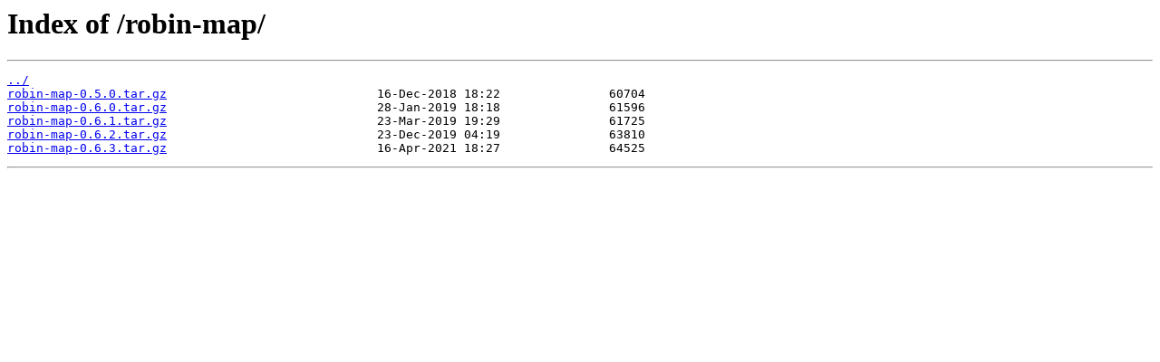

--- FILE ---
content_type: text/html
request_url: http://fco.it.distfiles.macports.org/robin-map/
body_size: 278
content:
<html>
<head><title>Index of /robin-map/</title></head>
<body>
<h1>Index of /robin-map/</h1><hr><pre><a href="../">../</a>
<a href="robin-map-0.5.0.tar.gz">robin-map-0.5.0.tar.gz</a>                             16-Dec-2018 18:22               60704
<a href="robin-map-0.6.0.tar.gz">robin-map-0.6.0.tar.gz</a>                             28-Jan-2019 18:18               61596
<a href="robin-map-0.6.1.tar.gz">robin-map-0.6.1.tar.gz</a>                             23-Mar-2019 19:29               61725
<a href="robin-map-0.6.2.tar.gz">robin-map-0.6.2.tar.gz</a>                             23-Dec-2019 04:19               63810
<a href="robin-map-0.6.3.tar.gz">robin-map-0.6.3.tar.gz</a>                             16-Apr-2021 18:27               64525
</pre><hr></body>
</html>
